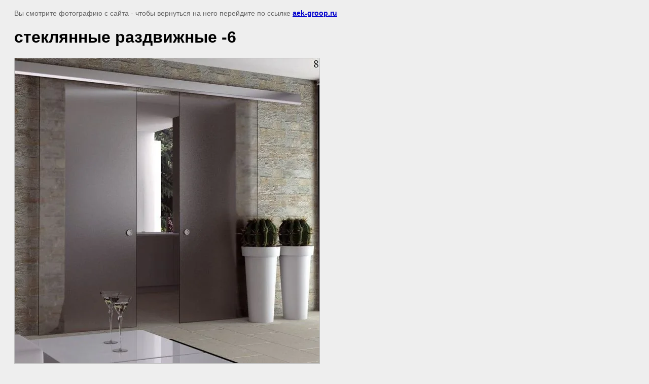

--- FILE ---
content_type: text/javascript
request_url: http://counter.megagroup.ru/ec71a4b9741a7fe26026b227412ebfe6.js?r=&s=1280*720*24&u=http%3A%2F%2Faek-groop.ru%2Fsteklyannye-razdvizhnye-dveri%2Fimage%2Fsteklyannyye-razdvizhnyye-6&t=%D1%81%D1%82%D0%B5%D0%BA%D0%BB%D1%8F%D0%BD%D0%BD%D1%8B%D0%B5%20%D1%80%D0%B0%D0%B7%D0%B4%D0%B2%D0%B8%D0%B6%D0%BD%D1%8B%D0%B5%20-6%20%7C%20%D0%A0%D0%B0%D0%B7%D0%B4%D0%B2%D0%B8%D0%B6%D0%BD%D1%8B%D0%B5%20%D1%81%D1%82%D0%B5%D0%BA%D0%BB%D1%8F%D0%BD%D0%BD%D1%8B%D0%B5%20%D0%B4%D0%B2%D0%B5%D1%80%D0%B8%2C%20%D0%B2%D0%B8%D1%82%D1%80%D0%B0%D0%B6%D0%BD%D1%8B%D0%B5%20-%20%D1%86%D0%B5%D0%BD%D1%8B.%20%D0%A1%D0%BA%D0%B8%D0%B4%D0%BA%D0%B8&fv=0,0&en=1&rld=0&fr=0&callback=_sntnl1768801771937&1768801771937
body_size: 204
content:
//:1
_sntnl1768801771937({date:"Mon, 19 Jan 2026 05:49:31 GMT", res:"1"})